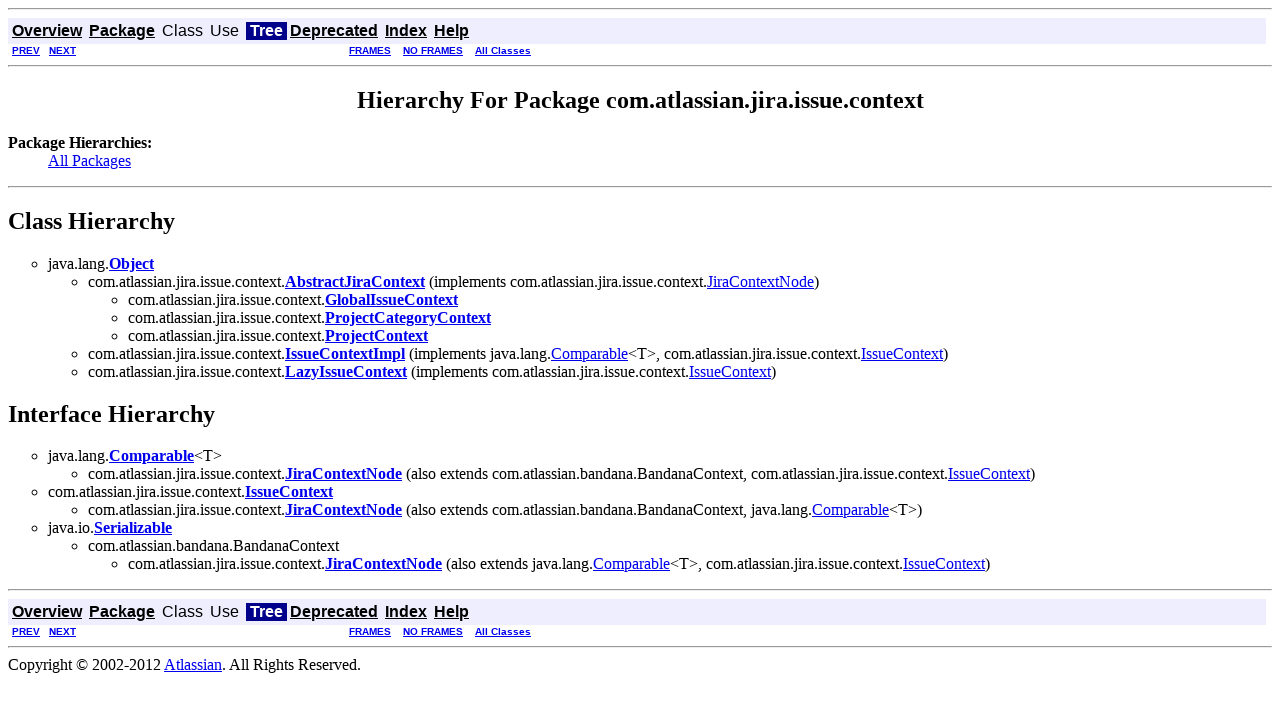

--- FILE ---
content_type: text/html
request_url: https://docs.atlassian.com/software/jira/docs/api/5.0-rc3/com/atlassian/jira/issue/context/package-tree.html
body_size: 1420
content:
<!DOCTYPE HTML PUBLIC "-//W3C//DTD HTML 4.01 Transitional//EN" "http://www.w3.org/TR/html4/loose.dtd">
<!--NewPage-->
<HTML>
<HEAD>
<!-- Generated by javadoc (build 1.6.0_27) on Mon Jan 16 16:34:57 CST 2012 -->
<META http-equiv="Content-Type" content="text/html; charset=UTF-8">
<TITLE>
com.atlassian.jira.issue.context Class Hierarchy (Atlassian JIRA 5.0-rc3 API)
</TITLE>

<META NAME="date" CONTENT="2012-01-16">

<LINK REL ="stylesheet" TYPE="text/css" HREF="../../../../../stylesheet.css" TITLE="Style">

<SCRIPT type="text/javascript">
function windowTitle()
{
    if (location.href.indexOf('is-external=true') == -1) {
        parent.document.title="com.atlassian.jira.issue.context Class Hierarchy (Atlassian JIRA 5.0-rc3 API)";
    }
}
</SCRIPT>
<NOSCRIPT>
</NOSCRIPT>

</HEAD>

<BODY BGCOLOR="white" onload="windowTitle();">
<HR>


<!-- ========= START OF TOP NAVBAR ======= -->
<A NAME="navbar_top"><!-- --></A>
<A HREF="#skip-navbar_top" title="Skip navigation links"></A>
<TABLE BORDER="0" WIDTH="100%" CELLPADDING="1" CELLSPACING="0" SUMMARY="">
<TR>
<TD COLSPAN=2 BGCOLOR="#EEEEFF" CLASS="NavBarCell1">
<A NAME="navbar_top_firstrow"><!-- --></A>
<TABLE BORDER="0" CELLPADDING="0" CELLSPACING="3" SUMMARY="">
  <TR ALIGN="center" VALIGN="top">
  <TD BGCOLOR="#EEEEFF" CLASS="NavBarCell1">    <A HREF="../../../../../overview-summary.html"><FONT CLASS="NavBarFont1"><B>Overview</B></FONT></A>&nbsp;</TD>
  <TD BGCOLOR="#EEEEFF" CLASS="NavBarCell1">    <A HREF="package-summary.html"><FONT CLASS="NavBarFont1"><B>Package</B></FONT></A>&nbsp;</TD>
  <TD BGCOLOR="#EEEEFF" CLASS="NavBarCell1">    <FONT CLASS="NavBarFont1">Class</FONT>&nbsp;</TD>
  <TD BGCOLOR="#EEEEFF" CLASS="NavBarCell1">    <FONT CLASS="NavBarFont1">Use</FONT>&nbsp;</TD>
  <TD BGCOLOR="#FFFFFF" CLASS="NavBarCell1Rev"> &nbsp;<FONT CLASS="NavBarFont1Rev"><B>Tree</B></FONT>&nbsp;</TD>
  <TD BGCOLOR="#EEEEFF" CLASS="NavBarCell1">    <A HREF="../../../../../deprecated-list.html"><FONT CLASS="NavBarFont1"><B>Deprecated</B></FONT></A>&nbsp;</TD>
  <TD BGCOLOR="#EEEEFF" CLASS="NavBarCell1">    <A HREF="../../../../../index-all.html"><FONT CLASS="NavBarFont1"><B>Index</B></FONT></A>&nbsp;</TD>
  <TD BGCOLOR="#EEEEFF" CLASS="NavBarCell1">    <A HREF="../../../../../help-doc.html"><FONT CLASS="NavBarFont1"><B>Help</B></FONT></A>&nbsp;</TD>
  </TR>
</TABLE>
</TD>
<TD ALIGN="right" VALIGN="top" ROWSPAN=3><EM>
</EM>
</TD>
</TR>

<TR>
<TD BGCOLOR="white" CLASS="NavBarCell2"><FONT SIZE="-2">
&nbsp;<A HREF="../../../../../com/atlassian/jira/issue/comparator/util/package-tree.html"><B>PREV</B></A>&nbsp;
&nbsp;<A HREF="../../../../../com/atlassian/jira/issue/context/manager/package-tree.html"><B>NEXT</B></A></FONT></TD>
<TD BGCOLOR="white" CLASS="NavBarCell2"><FONT SIZE="-2">
  <A HREF="../../../../../index.html?com/atlassian/jira/issue/context/package-tree.html" target="_top"><B>FRAMES</B></A>  &nbsp;
&nbsp;<A HREF="package-tree.html" target="_top"><B>NO FRAMES</B></A>  &nbsp;
&nbsp;<SCRIPT type="text/javascript">
  <!--
  if(window==top) {
    document.writeln('<A HREF="../../../../../allclasses-noframe.html"><B>All Classes</B></A>');
  }
  //-->
</SCRIPT>
<NOSCRIPT>
  <A HREF="../../../../../allclasses-noframe.html"><B>All Classes</B></A>
</NOSCRIPT>


</FONT></TD>
</TR>
</TABLE>
<A NAME="skip-navbar_top"></A>
<!-- ========= END OF TOP NAVBAR ========= -->

<HR>
<CENTER>
<H2>
Hierarchy For Package com.atlassian.jira.issue.context
</H2>
</CENTER>
<DL>
<DT><B>Package Hierarchies:</B><DD><A HREF="../../../../../overview-tree.html">All Packages</A></DL>
<HR>
<H2>
Class Hierarchy
</H2>
<UL>
<LI TYPE="circle">java.lang.<A HREF="http://download.oracle.com/javase/6/docs/api/java/lang/Object.html?is-external=true" title="class or interface in java.lang"><B>Object</B></A><UL>
<LI TYPE="circle">com.atlassian.jira.issue.context.<A HREF="../../../../../com/atlassian/jira/issue/context/AbstractJiraContext.html" title="class in com.atlassian.jira.issue.context"><B>AbstractJiraContext</B></A> (implements com.atlassian.jira.issue.context.<A HREF="../../../../../com/atlassian/jira/issue/context/JiraContextNode.html" title="interface in com.atlassian.jira.issue.context">JiraContextNode</A>)
<UL>
<LI TYPE="circle">com.atlassian.jira.issue.context.<A HREF="../../../../../com/atlassian/jira/issue/context/GlobalIssueContext.html" title="class in com.atlassian.jira.issue.context"><B>GlobalIssueContext</B></A><LI TYPE="circle">com.atlassian.jira.issue.context.<A HREF="../../../../../com/atlassian/jira/issue/context/ProjectCategoryContext.html" title="class in com.atlassian.jira.issue.context"><B>ProjectCategoryContext</B></A><LI TYPE="circle">com.atlassian.jira.issue.context.<A HREF="../../../../../com/atlassian/jira/issue/context/ProjectContext.html" title="class in com.atlassian.jira.issue.context"><B>ProjectContext</B></A></UL>
<LI TYPE="circle">com.atlassian.jira.issue.context.<A HREF="../../../../../com/atlassian/jira/issue/context/IssueContextImpl.html" title="class in com.atlassian.jira.issue.context"><B>IssueContextImpl</B></A> (implements java.lang.<A HREF="http://download.oracle.com/javase/6/docs/api/java/lang/Comparable.html?is-external=true" title="class or interface in java.lang">Comparable</A>&lt;T&gt;, com.atlassian.jira.issue.context.<A HREF="../../../../../com/atlassian/jira/issue/context/IssueContext.html" title="interface in com.atlassian.jira.issue.context">IssueContext</A>)
<LI TYPE="circle">com.atlassian.jira.issue.context.<A HREF="../../../../../com/atlassian/jira/issue/context/LazyIssueContext.html" title="class in com.atlassian.jira.issue.context"><B>LazyIssueContext</B></A> (implements com.atlassian.jira.issue.context.<A HREF="../../../../../com/atlassian/jira/issue/context/IssueContext.html" title="interface in com.atlassian.jira.issue.context">IssueContext</A>)
</UL>
</UL>
<H2>
Interface Hierarchy
</H2>
<UL>
<LI TYPE="circle">java.lang.<A HREF="http://download.oracle.com/javase/6/docs/api/java/lang/Comparable.html?is-external=true" title="class or interface in java.lang"><B>Comparable</B></A>&lt;T&gt;<UL>
<LI TYPE="circle">com.atlassian.jira.issue.context.<A HREF="../../../../../com/atlassian/jira/issue/context/JiraContextNode.html" title="interface in com.atlassian.jira.issue.context"><B>JiraContextNode</B></A> (also extends com.atlassian.bandana.BandanaContext, com.atlassian.jira.issue.context.<A HREF="../../../../../com/atlassian/jira/issue/context/IssueContext.html" title="interface in com.atlassian.jira.issue.context">IssueContext</A>)
</UL>
<LI TYPE="circle">com.atlassian.jira.issue.context.<A HREF="../../../../../com/atlassian/jira/issue/context/IssueContext.html" title="interface in com.atlassian.jira.issue.context"><B>IssueContext</B></A><UL>
<LI TYPE="circle">com.atlassian.jira.issue.context.<A HREF="../../../../../com/atlassian/jira/issue/context/JiraContextNode.html" title="interface in com.atlassian.jira.issue.context"><B>JiraContextNode</B></A> (also extends com.atlassian.bandana.BandanaContext, java.lang.<A HREF="http://download.oracle.com/javase/6/docs/api/java/lang/Comparable.html?is-external=true" title="class or interface in java.lang">Comparable</A>&lt;T&gt;)
</UL>
<LI TYPE="circle">java.io.<A HREF="http://download.oracle.com/javase/6/docs/api/java/io/Serializable.html?is-external=true" title="class or interface in java.io"><B>Serializable</B></A><UL>
<LI TYPE="circle">com.atlassian.bandana.BandanaContext<UL>
<LI TYPE="circle">com.atlassian.jira.issue.context.<A HREF="../../../../../com/atlassian/jira/issue/context/JiraContextNode.html" title="interface in com.atlassian.jira.issue.context"><B>JiraContextNode</B></A> (also extends java.lang.<A HREF="http://download.oracle.com/javase/6/docs/api/java/lang/Comparable.html?is-external=true" title="class or interface in java.lang">Comparable</A>&lt;T&gt;, com.atlassian.jira.issue.context.<A HREF="../../../../../com/atlassian/jira/issue/context/IssueContext.html" title="interface in com.atlassian.jira.issue.context">IssueContext</A>)
</UL>
</UL>
</UL>
<HR>


<!-- ======= START OF BOTTOM NAVBAR ====== -->
<A NAME="navbar_bottom"><!-- --></A>
<A HREF="#skip-navbar_bottom" title="Skip navigation links"></A>
<TABLE BORDER="0" WIDTH="100%" CELLPADDING="1" CELLSPACING="0" SUMMARY="">
<TR>
<TD COLSPAN=2 BGCOLOR="#EEEEFF" CLASS="NavBarCell1">
<A NAME="navbar_bottom_firstrow"><!-- --></A>
<TABLE BORDER="0" CELLPADDING="0" CELLSPACING="3" SUMMARY="">
  <TR ALIGN="center" VALIGN="top">
  <TD BGCOLOR="#EEEEFF" CLASS="NavBarCell1">    <A HREF="../../../../../overview-summary.html"><FONT CLASS="NavBarFont1"><B>Overview</B></FONT></A>&nbsp;</TD>
  <TD BGCOLOR="#EEEEFF" CLASS="NavBarCell1">    <A HREF="package-summary.html"><FONT CLASS="NavBarFont1"><B>Package</B></FONT></A>&nbsp;</TD>
  <TD BGCOLOR="#EEEEFF" CLASS="NavBarCell1">    <FONT CLASS="NavBarFont1">Class</FONT>&nbsp;</TD>
  <TD BGCOLOR="#EEEEFF" CLASS="NavBarCell1">    <FONT CLASS="NavBarFont1">Use</FONT>&nbsp;</TD>
  <TD BGCOLOR="#FFFFFF" CLASS="NavBarCell1Rev"> &nbsp;<FONT CLASS="NavBarFont1Rev"><B>Tree</B></FONT>&nbsp;</TD>
  <TD BGCOLOR="#EEEEFF" CLASS="NavBarCell1">    <A HREF="../../../../../deprecated-list.html"><FONT CLASS="NavBarFont1"><B>Deprecated</B></FONT></A>&nbsp;</TD>
  <TD BGCOLOR="#EEEEFF" CLASS="NavBarCell1">    <A HREF="../../../../../index-all.html"><FONT CLASS="NavBarFont1"><B>Index</B></FONT></A>&nbsp;</TD>
  <TD BGCOLOR="#EEEEFF" CLASS="NavBarCell1">    <A HREF="../../../../../help-doc.html"><FONT CLASS="NavBarFont1"><B>Help</B></FONT></A>&nbsp;</TD>
  </TR>
</TABLE>
</TD>
<TD ALIGN="right" VALIGN="top" ROWSPAN=3><EM>
</EM>
</TD>
</TR>

<TR>
<TD BGCOLOR="white" CLASS="NavBarCell2"><FONT SIZE="-2">
&nbsp;<A HREF="../../../../../com/atlassian/jira/issue/comparator/util/package-tree.html"><B>PREV</B></A>&nbsp;
&nbsp;<A HREF="../../../../../com/atlassian/jira/issue/context/manager/package-tree.html"><B>NEXT</B></A></FONT></TD>
<TD BGCOLOR="white" CLASS="NavBarCell2"><FONT SIZE="-2">
  <A HREF="../../../../../index.html?com/atlassian/jira/issue/context/package-tree.html" target="_top"><B>FRAMES</B></A>  &nbsp;
&nbsp;<A HREF="package-tree.html" target="_top"><B>NO FRAMES</B></A>  &nbsp;
&nbsp;<SCRIPT type="text/javascript">
  <!--
  if(window==top) {
    document.writeln('<A HREF="../../../../../allclasses-noframe.html"><B>All Classes</B></A>');
  }
  //-->
</SCRIPT>
<NOSCRIPT>
  <A HREF="../../../../../allclasses-noframe.html"><B>All Classes</B></A>
</NOSCRIPT>


</FONT></TD>
</TR>
</TABLE>
<A NAME="skip-navbar_bottom"></A>
<!-- ======== END OF BOTTOM NAVBAR ======= -->

<HR>
Copyright &#169; 2002-2012 <a href="http://www.atlassian.com">Atlassian</a>. All Rights Reserved.
</BODY>
</HTML>
